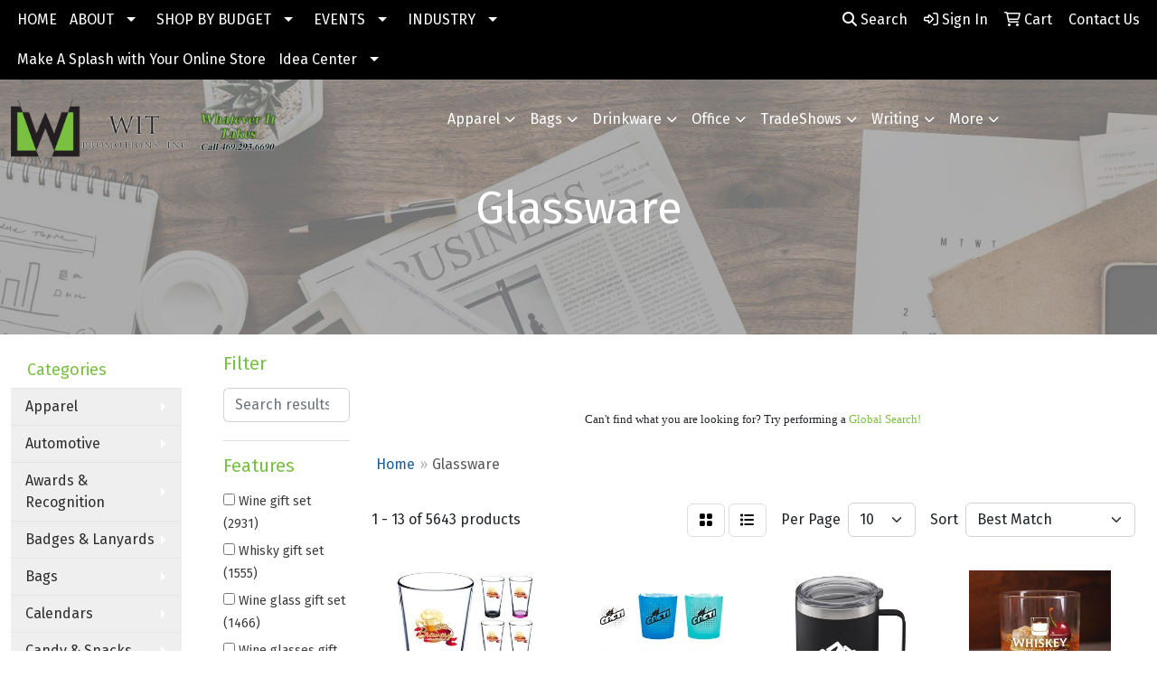

--- FILE ---
content_type: text/html
request_url: https://www.witpromos.com/ws/ws.dll/StartSrch?UID=8245&WENavID=12447042
body_size: 12425
content:
<!DOCTYPE html>
<html lang="en"><head>
<meta charset="utf-8">
<meta http-equiv="X-UA-Compatible" content="IE=edge">
<meta name="viewport" content="width=device-width, initial-scale=1">
<!-- The above 3 meta tags *must* come first in the head; any other head content must come *after* these tags -->


<link href="/distsite/styles/8/css/bootstrap.min.css" rel="stylesheet" />
<link href="https://fonts.googleapis.com/css?family=Open+Sans:400,600|Oswald:400,600" rel="stylesheet">
<link href="/distsite/styles/8/css/owl.carousel.min.css" rel="stylesheet">
<link href="/distsite/styles/8/css/nouislider.css" rel="stylesheet">
<!--<link href="/distsite/styles/8/css/menu.css" rel="stylesheet"/>-->
<link href="/distsite/styles/8/css/flexslider.css" rel="stylesheet">
<link href="/distsite/styles/8/css/all.min.css" rel="stylesheet">
<link href="/distsite/styles/8/css/slick/slick.css" rel="stylesheet"/>
<link href="/distsite/styles/8/css/lightbox/lightbox.css" rel="stylesheet"  />
<link href="/distsite/styles/8/css/yamm.css" rel="stylesheet" />
<!-- Custom styles for this theme -->
<link href="/we/we.dll/StyleSheet?UN=8245&Type=WETheme&TS=C45936.4860648148" rel="stylesheet">
<!-- Custom styles for this theme -->
<link href="/we/we.dll/StyleSheet?UN=8245&Type=WETheme-PS&TS=C45936.4860648148" rel="stylesheet">


<!-- HTML5 shim and Respond.js for IE8 support of HTML5 elements and media queries -->
<!--[if lt IE 9]>
      <script src="https://oss.maxcdn.com/html5shiv/3.7.3/html5shiv.min.js"></script>
      <script src="https://oss.maxcdn.com/respond/1.4.2/respond.min.js"></script>
    <![endif]-->

</head>

<body style="background:#fff;">


  <!-- Slide-Out Menu -->
  <div id="filter-menu" class="filter-menu">
    <button id="close-menu" class="btn-close"></button>
    <div class="menu-content">
      
<aside class="filter-sidebar">



<div class="filter-section first">
	<h2>Filter</h2>
	 <div class="input-group mb-3">
	 <input type="text" style="border-right:0;" placeholder="Search results" class="form-control text-search-within-results" name="SearchWithinResults" value="" maxlength="100" onkeyup="HandleTextFilter(event);">
	  <label class="input-group-text" style="background-color:#fff;"><a  style="display:none;" href="javascript:void(0);" class="remove-filter" data-toggle="tooltip" title="Clear" onclick="ClearTextFilter();"><i class="far fa-times" aria-hidden="true"></i> <span class="fa-sr-only">x</span></a></label>
	</div>
</div>

<a href="javascript:void(0);" class="clear-filters"  style="display:none;" onclick="ClearDrillDown();">Clear all filters</a>

<div class="filter-section"  style="display:none;">
	<h2>Categories</h2>

	<div class="filter-list">

	 

		<!-- wrapper for more filters -->
        <div class="show-filter">

		</div><!-- showfilters -->

	</div>

		<a href="#" class="show-more"  style="display:none;" >Show more</a>
</div>


<div class="filter-section" >
	<h2>Features</h2>

		<div class="filter-list">

	  		<div class="checkbox"><label><input class="filtercheckbox" type="checkbox" name="2|Wine gift set" ><span> Wine gift set (2931)</span></label></div><div class="checkbox"><label><input class="filtercheckbox" type="checkbox" name="2|Whisky gift set" ><span> Whisky gift set (1555)</span></label></div><div class="checkbox"><label><input class="filtercheckbox" type="checkbox" name="2|Wine glass gift set" ><span> Wine glass gift set (1466)</span></label></div><div class="checkbox"><label><input class="filtercheckbox" type="checkbox" name="2|Wine glasses gift set" ><span> Wine glasses gift set (1465)</span></label></div><div class="checkbox"><label><input class="filtercheckbox" type="checkbox" name="2|Drinkware" ><span> Drinkware (1464)</span></label></div><div class="checkbox"><label><input class="filtercheckbox" type="checkbox" name="2|Whiskey glass gift set" ><span> Whiskey glass gift set (1444)</span></label></div><div class="checkbox"><label><input class="filtercheckbox" type="checkbox" name="2|Whiskey gift set" ><span> Whiskey gift set (1222)</span></label></div><div class="checkbox"><label><input class="filtercheckbox" type="checkbox" name="2|Glassware" ><span> Glassware (1164)</span></label></div><div class="checkbox"><label><input class="filtercheckbox" type="checkbox" name="2|Transparent" ><span> Transparent (905)</span></label></div><div class="checkbox"><label><input class="filtercheckbox" type="checkbox" name="2|Carafe set" ><span> Carafe set (870)</span></label></div><div class="show-filter"><div class="checkbox"><label><input class="filtercheckbox" type="checkbox" name="2|Beverage holder" ><span> Beverage holder (654)</span></label></div><div class="checkbox"><label><input class="filtercheckbox" type="checkbox" name="2|Glass" ><span> Glass (653)</span></label></div><div class="checkbox"><label><input class="filtercheckbox" type="checkbox" name="2|Stemless wine gift set" ><span> Stemless wine gift set (637)</span></label></div><div class="checkbox"><label><input class="filtercheckbox" type="checkbox" name="2|Whisky glass gift set" ><span> Whisky glass gift set (637)</span></label></div><div class="checkbox"><label><input class="filtercheckbox" type="checkbox" name="2|Carafes" ><span> Carafes (626)</span></label></div><div class="checkbox"><label><input class="filtercheckbox" type="checkbox" name="2|Barware" ><span> Barware (459)</span></label></div><div class="checkbox"><label><input class="filtercheckbox" type="checkbox" name="2|Snifter" ><span> Snifter (442)</span></label></div><div class="checkbox"><label><input class="filtercheckbox" type="checkbox" name="2|Carafes set" ><span> Carafes set (435)</span></label></div><div class="checkbox"><label><input class="filtercheckbox" type="checkbox" name="2|Wine carafe" ><span> Wine carafe (435)</span></label></div><div class="checkbox"><label><input class="filtercheckbox" type="checkbox" name="2|Lead free crystalline" ><span> Lead free crystalline (423)</span></label></div><div class="checkbox"><label><input class="filtercheckbox" type="checkbox" name="2|Flute" ><span> Flute (409)</span></label></div><div class="checkbox"><label><input class="filtercheckbox" type="checkbox" name="2|Gift" ><span> Gift (395)</span></label></div><div class="checkbox"><label><input class="filtercheckbox" type="checkbox" name="2|Pilsner" ><span> Pilsner (386)</span></label></div><div class="checkbox"><label><input class="filtercheckbox" type="checkbox" name="2|Whiskey" ><span> Whiskey (361)</span></label></div><div class="checkbox"><label><input class="filtercheckbox" type="checkbox" name="2|Decanters" ><span> Decanters (357)</span></label></div><div class="checkbox"><label><input class="filtercheckbox" type="checkbox" name="2|Beer mug" ><span> Beer mug (355)</span></label></div><div class="checkbox"><label><input class="filtercheckbox" type="checkbox" name="2|Stein" ><span> Stein (348)</span></label></div><div class="checkbox"><label><input class="filtercheckbox" type="checkbox" name="2|On the rocks" ><span> On the rocks (342)</span></label></div><div class="checkbox"><label><input class="filtercheckbox" type="checkbox" name="2|Whiskey taster" ><span> Whiskey taster (341)</span></label></div><div class="checkbox"><label><input class="filtercheckbox" type="checkbox" name="2|Wine glasses" ><span> Wine glasses (341)</span></label></div><div class="checkbox"><label><input class="filtercheckbox" type="checkbox" name="2|On-the-rocks" ><span> On-the-rocks (329)</span></label></div><div class="checkbox"><label><input class="filtercheckbox" type="checkbox" name="2|Beer stein" ><span> Beer stein (327)</span></label></div><div class="checkbox"><label><input class="filtercheckbox" type="checkbox" name="2|Wine glass" ><span> Wine glass (317)</span></label></div><div class="checkbox"><label><input class="filtercheckbox" type="checkbox" name="2|Tumbler" ><span> Tumbler (307)</span></label></div><div class="checkbox"><label><input class="filtercheckbox" type="checkbox" name="2|Restaurant" ><span> Restaurant (305)</span></label></div><div class="checkbox"><label><input class="filtercheckbox" type="checkbox" name="2|Wine" ><span> Wine (297)</span></label></div><div class="checkbox"><label><input class="filtercheckbox" type="checkbox" name="2|Hand wash" ><span> Hand wash (295)</span></label></div><div class="checkbox"><label><input class="filtercheckbox" type="checkbox" name="2|Dishwasher safe" ><span> Dishwasher safe (292)</span></label></div><div class="checkbox"><label><input class="filtercheckbox" type="checkbox" name="2|Drink holder" ><span> Drink holder (292)</span></label></div><div class="checkbox"><label><input class="filtercheckbox" type="checkbox" name="2|Drink" ><span> Drink (291)</span></label></div><div class="checkbox"><label><input class="filtercheckbox" type="checkbox" name="2|Champagne" ><span> Champagne (287)</span></label></div><div class="checkbox"><label><input class="filtercheckbox" type="checkbox" name="2|Spirits" ><span> Spirits (284)</span></label></div><div class="checkbox"><label><input class="filtercheckbox" type="checkbox" name="2|Cocktail" ><span> Cocktail (282)</span></label></div><div class="checkbox"><label><input class="filtercheckbox" type="checkbox" name="2|Champagne flute" ><span> Champagne flute (280)</span></label></div><div class="checkbox"><label><input class="filtercheckbox" type="checkbox" name="2|Beer glass" ><span> Beer glass (278)</span></label></div><div class="checkbox"><label><input class="filtercheckbox" type="checkbox" name="2|Beverage container" ><span> Beverage container (275)</span></label></div><div class="checkbox"><label><input class="filtercheckbox" type="checkbox" name="2|Whiskey glass" ><span> Whiskey glass (272)</span></label></div><div class="checkbox"><label><input class="filtercheckbox" type="checkbox" name="2|Round" ><span> Round (267)</span></label></div><div class="checkbox"><label><input class="filtercheckbox" type="checkbox" name="2|Whisky taster" ><span> Whisky taster (267)</span></label></div><div class="checkbox"><label><input class="filtercheckbox" type="checkbox" name="2|Martini" ><span> Martini (263)</span></label></div></div>

			<!-- wrapper for more filters -->
			<div class="show-filter">

			</div><!-- showfilters -->
 		</div>
		<a href="#" class="show-more"  >Show more</a>


</div>


<div class="filter-section" >
	<h2>Colors</h2>

		<div class="filter-list">

		  	<div class="checkbox"><label><input class="filtercheckbox" type="checkbox" name="1|Clear" ><span> Clear (4180)</span></label></div><div class="checkbox"><label><input class="filtercheckbox" type="checkbox" name="1|Silver" ><span> Silver (620)</span></label></div><div class="checkbox"><label><input class="filtercheckbox" type="checkbox" name="1|Black" ><span> Black (519)</span></label></div><div class="checkbox"><label><input class="filtercheckbox" type="checkbox" name="1|Blue" ><span> Blue (458)</span></label></div><div class="checkbox"><label><input class="filtercheckbox" type="checkbox" name="1|Red" ><span> Red (433)</span></label></div><div class="checkbox"><label><input class="filtercheckbox" type="checkbox" name="1|Green" ><span> Green (311)</span></label></div><div class="checkbox"><label><input class="filtercheckbox" type="checkbox" name="1|Purple" ><span> Purple (285)</span></label></div><div class="checkbox"><label><input class="filtercheckbox" type="checkbox" name="1|Pink" ><span> Pink (271)</span></label></div><div class="checkbox"><label><input class="filtercheckbox" type="checkbox" name="1|White" ><span> White (241)</span></label></div><div class="checkbox"><label><input class="filtercheckbox" type="checkbox" name="1|Orange" ><span> Orange (86)</span></label></div><div class="show-filter"><div class="checkbox"><label><input class="filtercheckbox" type="checkbox" name="1|Yellow" ><span> Yellow (62)</span></label></div><div class="checkbox"><label><input class="filtercheckbox" type="checkbox" name="1|Navy blue" ><span> Navy blue (55)</span></label></div><div class="checkbox"><label><input class="filtercheckbox" type="checkbox" name="1|Various" ><span> Various (55)</span></label></div><div class="checkbox"><label><input class="filtercheckbox" type="checkbox" name="1|Clear glass" ><span> Clear glass (42)</span></label></div><div class="checkbox"><label><input class="filtercheckbox" type="checkbox" name="1|Clear/red" ><span> Clear/red (41)</span></label></div><div class="checkbox"><label><input class="filtercheckbox" type="checkbox" name="1|Clear/blue" ><span> Clear/blue (40)</span></label></div><div class="checkbox"><label><input class="filtercheckbox" type="checkbox" name="1|Frosted clear" ><span> Frosted clear (36)</span></label></div><div class="checkbox"><label><input class="filtercheckbox" type="checkbox" name="1|Gray" ><span> Gray (36)</span></label></div><div class="checkbox"><label><input class="filtercheckbox" type="checkbox" name="1|Gold" ><span> Gold (35)</span></label></div><div class="checkbox"><label><input class="filtercheckbox" type="checkbox" name="1|Bamboo" ><span> Bamboo (34)</span></label></div><div class="checkbox"><label><input class="filtercheckbox" type="checkbox" name="1|Clear/green" ><span> Clear/green (33)</span></label></div><div class="checkbox"><label><input class="filtercheckbox" type="checkbox" name="1|Clear/pink" ><span> Clear/pink (33)</span></label></div><div class="checkbox"><label><input class="filtercheckbox" type="checkbox" name="1|Royal blue" ><span> Royal blue (33)</span></label></div><div class="checkbox"><label><input class="filtercheckbox" type="checkbox" name="1|Clear/purple" ><span> Clear/purple (32)</span></label></div><div class="checkbox"><label><input class="filtercheckbox" type="checkbox" name="1|Maroon" ><span> Maroon (32)</span></label></div><div class="checkbox"><label><input class="filtercheckbox" type="checkbox" name="1|Neon pink" ><span> Neon pink (30)</span></label></div><div class="checkbox"><label><input class="filtercheckbox" type="checkbox" name="1|Kelly green" ><span> Kelly green (28)</span></label></div><div class="checkbox"><label><input class="filtercheckbox" type="checkbox" name="1|Titanium silver" ><span> Titanium silver (28)</span></label></div><div class="checkbox"><label><input class="filtercheckbox" type="checkbox" name="1|Clear/black" ><span> Clear/black (25)</span></label></div><div class="checkbox"><label><input class="filtercheckbox" type="checkbox" name="1|Clear/white" ><span> Clear/white (22)</span></label></div><div class="checkbox"><label><input class="filtercheckbox" type="checkbox" name="1|Clear/green stem" ><span> Clear/green stem (21)</span></label></div><div class="checkbox"><label><input class="filtercheckbox" type="checkbox" name="1|Clear/yellow stem" ><span> Clear/yellow stem (20)</span></label></div><div class="checkbox"><label><input class="filtercheckbox" type="checkbox" name="1|Clear/orange" ><span> Clear/orange (19)</span></label></div><div class="checkbox"><label><input class="filtercheckbox" type="checkbox" name="1|Clear/silver" ><span> Clear/silver (19)</span></label></div><div class="checkbox"><label><input class="filtercheckbox" type="checkbox" name="1|Clear/yellow" ><span> Clear/yellow (19)</span></label></div><div class="checkbox"><label><input class="filtercheckbox" type="checkbox" name="1|Light blue" ><span> Light blue (19)</span></label></div><div class="checkbox"><label><input class="filtercheckbox" type="checkbox" name="1|Crystalline" ><span> Crystalline (18)</span></label></div><div class="checkbox"><label><input class="filtercheckbox" type="checkbox" name="1|Matte black" ><span> Matte black (18)</span></label></div><div class="checkbox"><label><input class="filtercheckbox" type="checkbox" name="1|Brown" ><span> Brown (16)</span></label></div><div class="checkbox"><label><input class="filtercheckbox" type="checkbox" name="1|Navy blue blue" ><span> Navy blue blue (15)</span></label></div><div class="checkbox"><label><input class="filtercheckbox" type="checkbox" name="1|Clear/blue stem" ><span> Clear/blue stem (14)</span></label></div><div class="checkbox"><label><input class="filtercheckbox" type="checkbox" name="1|Clear/orange stem" ><span> Clear/orange stem (14)</span></label></div><div class="checkbox"><label><input class="filtercheckbox" type="checkbox" name="1|Clear/red stem" ><span> Clear/red stem (14)</span></label></div><div class="checkbox"><label><input class="filtercheckbox" type="checkbox" name="1|Glass" ><span> Glass (14)</span></label></div><div class="checkbox"><label><input class="filtercheckbox" type="checkbox" name="1|Lime green" ><span> Lime green (14)</span></label></div><div class="checkbox"><label><input class="filtercheckbox" type="checkbox" name="1|Copper" ><span> Copper (13)</span></label></div><div class="checkbox"><label><input class="filtercheckbox" type="checkbox" name="1|Smoke" ><span> Smoke (13)</span></label></div><div class="checkbox"><label><input class="filtercheckbox" type="checkbox" name="1|Clear/black stem" ><span> Clear/black stem (12)</span></label></div><div class="checkbox"><label><input class="filtercheckbox" type="checkbox" name="1|Teal" ><span> Teal (12)</span></label></div><div class="checkbox"><label><input class="filtercheckbox" type="checkbox" name="1|Black/silver" ><span> Black/silver (11)</span></label></div></div>


			<!-- wrapper for more filters -->
			<div class="show-filter">

			</div><!-- showfilters -->

		  </div>

		<a href="#" class="show-more"  >Show more</a>
</div>


<div class="filter-section"  >
	<h2>Price Range</h2>
	<div class="filter-price-wrap">
		<div class="filter-price-inner">
			<div class="input-group">
				<span class="input-group-text input-group-text-white">$</span>
				<input type="text" class="form-control form-control-sm filter-min-prices" name="min-prices" value="" placeholder="Min" onkeyup="HandlePriceFilter(event);">
			</div>
			<div class="input-group">
				<span class="input-group-text input-group-text-white">$</span>
				<input type="text" class="form-control form-control-sm filter-max-prices" name="max-prices" value="" placeholder="Max" onkeyup="HandlePriceFilter(event);">
			</div>
		</div>
		<a href="javascript:void(0)" onclick="SetPriceFilter();" ><i class="fa-solid fa-chevron-right"></i></a>
	</div>
</div>

<div class="filter-section"   >
	<h2>Quantity</h2>
	<div class="filter-price-wrap mb-2">
		<input type="text" class="form-control form-control-sm filter-quantity" value="" placeholder="Qty" onkeyup="HandleQuantityFilter(event);">
		<a href="javascript:void(0)" onclick="SetQuantityFilter();"><i class="fa-solid fa-chevron-right"></i></a>
	</div>
</div>




	</aside>

    </div>
</div>




	<div class="container-fluid">
		<div class="row">

			<div class="col-md-3 col-lg-2">
        <div class="d-none d-md-block">
          <div id="desktop-filter">
            
<aside class="filter-sidebar">



<div class="filter-section first">
	<h2>Filter</h2>
	 <div class="input-group mb-3">
	 <input type="text" style="border-right:0;" placeholder="Search results" class="form-control text-search-within-results" name="SearchWithinResults" value="" maxlength="100" onkeyup="HandleTextFilter(event);">
	  <label class="input-group-text" style="background-color:#fff;"><a  style="display:none;" href="javascript:void(0);" class="remove-filter" data-toggle="tooltip" title="Clear" onclick="ClearTextFilter();"><i class="far fa-times" aria-hidden="true"></i> <span class="fa-sr-only">x</span></a></label>
	</div>
</div>

<a href="javascript:void(0);" class="clear-filters"  style="display:none;" onclick="ClearDrillDown();">Clear all filters</a>

<div class="filter-section"  style="display:none;">
	<h2>Categories</h2>

	<div class="filter-list">

	 

		<!-- wrapper for more filters -->
        <div class="show-filter">

		</div><!-- showfilters -->

	</div>

		<a href="#" class="show-more"  style="display:none;" >Show more</a>
</div>


<div class="filter-section" >
	<h2>Features</h2>

		<div class="filter-list">

	  		<div class="checkbox"><label><input class="filtercheckbox" type="checkbox" name="2|Wine gift set" ><span> Wine gift set (2931)</span></label></div><div class="checkbox"><label><input class="filtercheckbox" type="checkbox" name="2|Whisky gift set" ><span> Whisky gift set (1555)</span></label></div><div class="checkbox"><label><input class="filtercheckbox" type="checkbox" name="2|Wine glass gift set" ><span> Wine glass gift set (1466)</span></label></div><div class="checkbox"><label><input class="filtercheckbox" type="checkbox" name="2|Wine glasses gift set" ><span> Wine glasses gift set (1465)</span></label></div><div class="checkbox"><label><input class="filtercheckbox" type="checkbox" name="2|Drinkware" ><span> Drinkware (1464)</span></label></div><div class="checkbox"><label><input class="filtercheckbox" type="checkbox" name="2|Whiskey glass gift set" ><span> Whiskey glass gift set (1444)</span></label></div><div class="checkbox"><label><input class="filtercheckbox" type="checkbox" name="2|Whiskey gift set" ><span> Whiskey gift set (1222)</span></label></div><div class="checkbox"><label><input class="filtercheckbox" type="checkbox" name="2|Glassware" ><span> Glassware (1164)</span></label></div><div class="checkbox"><label><input class="filtercheckbox" type="checkbox" name="2|Transparent" ><span> Transparent (905)</span></label></div><div class="checkbox"><label><input class="filtercheckbox" type="checkbox" name="2|Carafe set" ><span> Carafe set (870)</span></label></div><div class="show-filter"><div class="checkbox"><label><input class="filtercheckbox" type="checkbox" name="2|Beverage holder" ><span> Beverage holder (654)</span></label></div><div class="checkbox"><label><input class="filtercheckbox" type="checkbox" name="2|Glass" ><span> Glass (653)</span></label></div><div class="checkbox"><label><input class="filtercheckbox" type="checkbox" name="2|Stemless wine gift set" ><span> Stemless wine gift set (637)</span></label></div><div class="checkbox"><label><input class="filtercheckbox" type="checkbox" name="2|Whisky glass gift set" ><span> Whisky glass gift set (637)</span></label></div><div class="checkbox"><label><input class="filtercheckbox" type="checkbox" name="2|Carafes" ><span> Carafes (626)</span></label></div><div class="checkbox"><label><input class="filtercheckbox" type="checkbox" name="2|Barware" ><span> Barware (459)</span></label></div><div class="checkbox"><label><input class="filtercheckbox" type="checkbox" name="2|Snifter" ><span> Snifter (442)</span></label></div><div class="checkbox"><label><input class="filtercheckbox" type="checkbox" name="2|Carafes set" ><span> Carafes set (435)</span></label></div><div class="checkbox"><label><input class="filtercheckbox" type="checkbox" name="2|Wine carafe" ><span> Wine carafe (435)</span></label></div><div class="checkbox"><label><input class="filtercheckbox" type="checkbox" name="2|Lead free crystalline" ><span> Lead free crystalline (423)</span></label></div><div class="checkbox"><label><input class="filtercheckbox" type="checkbox" name="2|Flute" ><span> Flute (409)</span></label></div><div class="checkbox"><label><input class="filtercheckbox" type="checkbox" name="2|Gift" ><span> Gift (395)</span></label></div><div class="checkbox"><label><input class="filtercheckbox" type="checkbox" name="2|Pilsner" ><span> Pilsner (386)</span></label></div><div class="checkbox"><label><input class="filtercheckbox" type="checkbox" name="2|Whiskey" ><span> Whiskey (361)</span></label></div><div class="checkbox"><label><input class="filtercheckbox" type="checkbox" name="2|Decanters" ><span> Decanters (357)</span></label></div><div class="checkbox"><label><input class="filtercheckbox" type="checkbox" name="2|Beer mug" ><span> Beer mug (355)</span></label></div><div class="checkbox"><label><input class="filtercheckbox" type="checkbox" name="2|Stein" ><span> Stein (348)</span></label></div><div class="checkbox"><label><input class="filtercheckbox" type="checkbox" name="2|On the rocks" ><span> On the rocks (342)</span></label></div><div class="checkbox"><label><input class="filtercheckbox" type="checkbox" name="2|Whiskey taster" ><span> Whiskey taster (341)</span></label></div><div class="checkbox"><label><input class="filtercheckbox" type="checkbox" name="2|Wine glasses" ><span> Wine glasses (341)</span></label></div><div class="checkbox"><label><input class="filtercheckbox" type="checkbox" name="2|On-the-rocks" ><span> On-the-rocks (329)</span></label></div><div class="checkbox"><label><input class="filtercheckbox" type="checkbox" name="2|Beer stein" ><span> Beer stein (327)</span></label></div><div class="checkbox"><label><input class="filtercheckbox" type="checkbox" name="2|Wine glass" ><span> Wine glass (317)</span></label></div><div class="checkbox"><label><input class="filtercheckbox" type="checkbox" name="2|Tumbler" ><span> Tumbler (307)</span></label></div><div class="checkbox"><label><input class="filtercheckbox" type="checkbox" name="2|Restaurant" ><span> Restaurant (305)</span></label></div><div class="checkbox"><label><input class="filtercheckbox" type="checkbox" name="2|Wine" ><span> Wine (297)</span></label></div><div class="checkbox"><label><input class="filtercheckbox" type="checkbox" name="2|Hand wash" ><span> Hand wash (295)</span></label></div><div class="checkbox"><label><input class="filtercheckbox" type="checkbox" name="2|Dishwasher safe" ><span> Dishwasher safe (292)</span></label></div><div class="checkbox"><label><input class="filtercheckbox" type="checkbox" name="2|Drink holder" ><span> Drink holder (292)</span></label></div><div class="checkbox"><label><input class="filtercheckbox" type="checkbox" name="2|Drink" ><span> Drink (291)</span></label></div><div class="checkbox"><label><input class="filtercheckbox" type="checkbox" name="2|Champagne" ><span> Champagne (287)</span></label></div><div class="checkbox"><label><input class="filtercheckbox" type="checkbox" name="2|Spirits" ><span> Spirits (284)</span></label></div><div class="checkbox"><label><input class="filtercheckbox" type="checkbox" name="2|Cocktail" ><span> Cocktail (282)</span></label></div><div class="checkbox"><label><input class="filtercheckbox" type="checkbox" name="2|Champagne flute" ><span> Champagne flute (280)</span></label></div><div class="checkbox"><label><input class="filtercheckbox" type="checkbox" name="2|Beer glass" ><span> Beer glass (278)</span></label></div><div class="checkbox"><label><input class="filtercheckbox" type="checkbox" name="2|Beverage container" ><span> Beverage container (275)</span></label></div><div class="checkbox"><label><input class="filtercheckbox" type="checkbox" name="2|Whiskey glass" ><span> Whiskey glass (272)</span></label></div><div class="checkbox"><label><input class="filtercheckbox" type="checkbox" name="2|Round" ><span> Round (267)</span></label></div><div class="checkbox"><label><input class="filtercheckbox" type="checkbox" name="2|Whisky taster" ><span> Whisky taster (267)</span></label></div><div class="checkbox"><label><input class="filtercheckbox" type="checkbox" name="2|Martini" ><span> Martini (263)</span></label></div></div>

			<!-- wrapper for more filters -->
			<div class="show-filter">

			</div><!-- showfilters -->
 		</div>
		<a href="#" class="show-more"  >Show more</a>


</div>


<div class="filter-section" >
	<h2>Colors</h2>

		<div class="filter-list">

		  	<div class="checkbox"><label><input class="filtercheckbox" type="checkbox" name="1|Clear" ><span> Clear (4180)</span></label></div><div class="checkbox"><label><input class="filtercheckbox" type="checkbox" name="1|Silver" ><span> Silver (620)</span></label></div><div class="checkbox"><label><input class="filtercheckbox" type="checkbox" name="1|Black" ><span> Black (519)</span></label></div><div class="checkbox"><label><input class="filtercheckbox" type="checkbox" name="1|Blue" ><span> Blue (458)</span></label></div><div class="checkbox"><label><input class="filtercheckbox" type="checkbox" name="1|Red" ><span> Red (433)</span></label></div><div class="checkbox"><label><input class="filtercheckbox" type="checkbox" name="1|Green" ><span> Green (311)</span></label></div><div class="checkbox"><label><input class="filtercheckbox" type="checkbox" name="1|Purple" ><span> Purple (285)</span></label></div><div class="checkbox"><label><input class="filtercheckbox" type="checkbox" name="1|Pink" ><span> Pink (271)</span></label></div><div class="checkbox"><label><input class="filtercheckbox" type="checkbox" name="1|White" ><span> White (241)</span></label></div><div class="checkbox"><label><input class="filtercheckbox" type="checkbox" name="1|Orange" ><span> Orange (86)</span></label></div><div class="show-filter"><div class="checkbox"><label><input class="filtercheckbox" type="checkbox" name="1|Yellow" ><span> Yellow (62)</span></label></div><div class="checkbox"><label><input class="filtercheckbox" type="checkbox" name="1|Navy blue" ><span> Navy blue (55)</span></label></div><div class="checkbox"><label><input class="filtercheckbox" type="checkbox" name="1|Various" ><span> Various (55)</span></label></div><div class="checkbox"><label><input class="filtercheckbox" type="checkbox" name="1|Clear glass" ><span> Clear glass (42)</span></label></div><div class="checkbox"><label><input class="filtercheckbox" type="checkbox" name="1|Clear/red" ><span> Clear/red (41)</span></label></div><div class="checkbox"><label><input class="filtercheckbox" type="checkbox" name="1|Clear/blue" ><span> Clear/blue (40)</span></label></div><div class="checkbox"><label><input class="filtercheckbox" type="checkbox" name="1|Frosted clear" ><span> Frosted clear (36)</span></label></div><div class="checkbox"><label><input class="filtercheckbox" type="checkbox" name="1|Gray" ><span> Gray (36)</span></label></div><div class="checkbox"><label><input class="filtercheckbox" type="checkbox" name="1|Gold" ><span> Gold (35)</span></label></div><div class="checkbox"><label><input class="filtercheckbox" type="checkbox" name="1|Bamboo" ><span> Bamboo (34)</span></label></div><div class="checkbox"><label><input class="filtercheckbox" type="checkbox" name="1|Clear/green" ><span> Clear/green (33)</span></label></div><div class="checkbox"><label><input class="filtercheckbox" type="checkbox" name="1|Clear/pink" ><span> Clear/pink (33)</span></label></div><div class="checkbox"><label><input class="filtercheckbox" type="checkbox" name="1|Royal blue" ><span> Royal blue (33)</span></label></div><div class="checkbox"><label><input class="filtercheckbox" type="checkbox" name="1|Clear/purple" ><span> Clear/purple (32)</span></label></div><div class="checkbox"><label><input class="filtercheckbox" type="checkbox" name="1|Maroon" ><span> Maroon (32)</span></label></div><div class="checkbox"><label><input class="filtercheckbox" type="checkbox" name="1|Neon pink" ><span> Neon pink (30)</span></label></div><div class="checkbox"><label><input class="filtercheckbox" type="checkbox" name="1|Kelly green" ><span> Kelly green (28)</span></label></div><div class="checkbox"><label><input class="filtercheckbox" type="checkbox" name="1|Titanium silver" ><span> Titanium silver (28)</span></label></div><div class="checkbox"><label><input class="filtercheckbox" type="checkbox" name="1|Clear/black" ><span> Clear/black (25)</span></label></div><div class="checkbox"><label><input class="filtercheckbox" type="checkbox" name="1|Clear/white" ><span> Clear/white (22)</span></label></div><div class="checkbox"><label><input class="filtercheckbox" type="checkbox" name="1|Clear/green stem" ><span> Clear/green stem (21)</span></label></div><div class="checkbox"><label><input class="filtercheckbox" type="checkbox" name="1|Clear/yellow stem" ><span> Clear/yellow stem (20)</span></label></div><div class="checkbox"><label><input class="filtercheckbox" type="checkbox" name="1|Clear/orange" ><span> Clear/orange (19)</span></label></div><div class="checkbox"><label><input class="filtercheckbox" type="checkbox" name="1|Clear/silver" ><span> Clear/silver (19)</span></label></div><div class="checkbox"><label><input class="filtercheckbox" type="checkbox" name="1|Clear/yellow" ><span> Clear/yellow (19)</span></label></div><div class="checkbox"><label><input class="filtercheckbox" type="checkbox" name="1|Light blue" ><span> Light blue (19)</span></label></div><div class="checkbox"><label><input class="filtercheckbox" type="checkbox" name="1|Crystalline" ><span> Crystalline (18)</span></label></div><div class="checkbox"><label><input class="filtercheckbox" type="checkbox" name="1|Matte black" ><span> Matte black (18)</span></label></div><div class="checkbox"><label><input class="filtercheckbox" type="checkbox" name="1|Brown" ><span> Brown (16)</span></label></div><div class="checkbox"><label><input class="filtercheckbox" type="checkbox" name="1|Navy blue blue" ><span> Navy blue blue (15)</span></label></div><div class="checkbox"><label><input class="filtercheckbox" type="checkbox" name="1|Clear/blue stem" ><span> Clear/blue stem (14)</span></label></div><div class="checkbox"><label><input class="filtercheckbox" type="checkbox" name="1|Clear/orange stem" ><span> Clear/orange stem (14)</span></label></div><div class="checkbox"><label><input class="filtercheckbox" type="checkbox" name="1|Clear/red stem" ><span> Clear/red stem (14)</span></label></div><div class="checkbox"><label><input class="filtercheckbox" type="checkbox" name="1|Glass" ><span> Glass (14)</span></label></div><div class="checkbox"><label><input class="filtercheckbox" type="checkbox" name="1|Lime green" ><span> Lime green (14)</span></label></div><div class="checkbox"><label><input class="filtercheckbox" type="checkbox" name="1|Copper" ><span> Copper (13)</span></label></div><div class="checkbox"><label><input class="filtercheckbox" type="checkbox" name="1|Smoke" ><span> Smoke (13)</span></label></div><div class="checkbox"><label><input class="filtercheckbox" type="checkbox" name="1|Clear/black stem" ><span> Clear/black stem (12)</span></label></div><div class="checkbox"><label><input class="filtercheckbox" type="checkbox" name="1|Teal" ><span> Teal (12)</span></label></div><div class="checkbox"><label><input class="filtercheckbox" type="checkbox" name="1|Black/silver" ><span> Black/silver (11)</span></label></div></div>


			<!-- wrapper for more filters -->
			<div class="show-filter">

			</div><!-- showfilters -->

		  </div>

		<a href="#" class="show-more"  >Show more</a>
</div>


<div class="filter-section"  >
	<h2>Price Range</h2>
	<div class="filter-price-wrap">
		<div class="filter-price-inner">
			<div class="input-group">
				<span class="input-group-text input-group-text-white">$</span>
				<input type="text" class="form-control form-control-sm filter-min-prices" name="min-prices" value="" placeholder="Min" onkeyup="HandlePriceFilter(event);">
			</div>
			<div class="input-group">
				<span class="input-group-text input-group-text-white">$</span>
				<input type="text" class="form-control form-control-sm filter-max-prices" name="max-prices" value="" placeholder="Max" onkeyup="HandlePriceFilter(event);">
			</div>
		</div>
		<a href="javascript:void(0)" onclick="SetPriceFilter();" ><i class="fa-solid fa-chevron-right"></i></a>
	</div>
</div>

<div class="filter-section"   >
	<h2>Quantity</h2>
	<div class="filter-price-wrap mb-2">
		<input type="text" class="form-control form-control-sm filter-quantity" value="" placeholder="Qty" onkeyup="HandleQuantityFilter(event);">
		<a href="javascript:void(0)" onclick="SetQuantityFilter();"><i class="fa-solid fa-chevron-right"></i></a>
	</div>
</div>




	</aside>

          </div>
        </div>
			</div>

			<div class="col-md-9 col-lg-10">
				<p><font face="Verdana" size="2"><p><br /><br /></p>
<center><span>Can't find what you are looking for? Try performing a <a href="https://www.witpromos.com/advanced-search.htm">Global Search!</a></span></center></font></p>

				<ol class="breadcrumb"  >
              		<li><a href="https://www.witpromos.com" target="_top">Home</a></li>
             	 	<li class="active">Glassware</li>
            	</ol>




				<div id="product-list-controls">

				
						<div class="d-flex align-items-center justify-content-between">
							<div class="d-none d-md-block me-3">
								1 - 13 of  5643 <span class="d-none d-lg-inline">products</span>
							</div>
					  
						  <!-- Right Aligned Controls -->
						  <div class="product-controls-right d-flex align-items-center">
       
              <button id="show-filter-button" class="btn btn-control d-block d-md-none"><i class="fa-solid fa-filter" aria-hidden="true"></i></button>

							
							<span class="me-3">
								<a href="/ws/ws.dll/StartSrch?UID=8245&WENavID=12447042&View=T&ST=26012817582896019096496477" class="btn btn-control grid" title="Change to Grid View"><i class="fa-solid fa-grid-2" aria-hidden="true"></i>  <span class="fa-sr-only">Grid</span></a>
								<a href="/ws/ws.dll/StartSrch?UID=8245&WENavID=12447042&View=L&ST=26012817582896019096496477" class="btn btn-control" title="Change to List View"><i class="fa-solid fa-list"></i> <span class="fa-sr-only">List</span></a>
							</span>
							
					  
							<!-- Number of Items Per Page -->
							<div class="me-2 d-none d-lg-block">
								<label>Per Page</label>
							</div>
							<div class="me-3 d-none d-md-block">
								<select class="form-select notranslate" onchange="GoToNewURL(this);" aria-label="Items per page">
									<option value="/ws/ws.dll/StartSrch?UID=8245&WENavID=12447042&ST=26012817582896019096496477&PPP=10" selected>10</option><option value="/ws/ws.dll/StartSrch?UID=8245&WENavID=12447042&ST=26012817582896019096496477&PPP=25" >25</option><option value="/ws/ws.dll/StartSrch?UID=8245&WENavID=12447042&ST=26012817582896019096496477&PPP=50" >50</option><option value="/ws/ws.dll/StartSrch?UID=8245&WENavID=12447042&ST=26012817582896019096496477&PPP=100" >100</option><option value="/ws/ws.dll/StartSrch?UID=8245&WENavID=12447042&ST=26012817582896019096496477&PPP=250" >250</option>
								
								</select>
							</div>
					  
							<!-- Sort By -->
							<div class="d-none d-lg-block me-2">
								<label>Sort</label>
							</div>
							<div>
								<select class="form-select" onchange="GoToNewURL(this);">
									<option value="/ws/ws.dll/StartSrch?UID=8245&WENavID=12447042&Sort=0">Best Match</option><option value="/ws/ws.dll/StartSrch?UID=8245&WENavID=12447042&Sort=3">Most Popular</option><option value="/ws/ws.dll/StartSrch?UID=8245&WENavID=12447042&Sort=1">Price (Low to High)</option><option value="/ws/ws.dll/StartSrch?UID=8245&WENavID=12447042&Sort=2">Price (High to Low)</option>
								 </select>
							</div>
						  </div>
						</div>

			  </div>

				<!-- Product Results List -->
				<ul class="thumbnail-list"><li>
 <a href="https://www.witpromos.com/p/NDHMH-GVWIE/16-oz.-imported-pint-glasses" target="_parent" alt="16 oz. Imported Pint Glasses" data-adid="67337|3126036" onclick="PostAdStatToService(943126036,1);">
 <div class="pr-list-grid">
		<img class="img-responsive" src="/ws/ws.dll/QPic?SN=67337&P=943126036&I=0&PX=300" alt="16 oz. Imported Pint Glasses">
		<p class="pr-list-sponsored">Sponsored <span data-bs-toggle="tooltip" data-container="body" data-bs-placement="top" title="You're seeing this ad based on the product's relevance to your search query."><i class="fa fa-info-circle" aria-hidden="true"></i></span></p>
		<p class="pr-name">16 oz. Imported Pint Glasses</p>
		<div class="pr-meta-row">
			<div class="product-reviews"  style="display:none;">
				<div class="rating-stars">
				<i class="fa-solid fa-star-sharp active" aria-hidden="true"></i><i class="fa-solid fa-star-sharp active" aria-hidden="true"></i><i class="fa-solid fa-star-sharp" aria-hidden="true"></i><i class="fa-solid fa-star-sharp" aria-hidden="true"></i><i class="fa-solid fa-star-sharp" aria-hidden="true"></i>
				</div>
				<span class="rating-count">(2)</span>
			</div>
			
		</div>
		<p class="pr-number"  ><span class="notranslate">Item #NDHMH-GVWIE</span></p>
		<p class="pr-price"  ><span class="notranslate">$2.39</span> - <span class="notranslate">$8.11</span></p>
 </div>
 </a>
</li>
<li>
 <a href="https://www.witpromos.com/p/KBOLF-SYCAA/16-oz-color-changing-stadium-cup" target="_parent" alt="16 oz Color Changing Stadium Cup" data-adid="53744|8648744" onclick="PostAdStatToService(788648744,1);">
 <div class="pr-list-grid">
		<img class="img-responsive" src="/ws/ws.dll/QPic?SN=53744&P=788648744&I=0&PX=300" alt="16 oz Color Changing Stadium Cup">
		<p class="pr-list-sponsored">Sponsored <span data-bs-toggle="tooltip" data-container="body" data-bs-placement="top" title="You're seeing this ad based on the product's relevance to your search query."><i class="fa fa-info-circle" aria-hidden="true"></i></span></p>
		<p class="pr-name">16 oz Color Changing Stadium Cup</p>
		<div class="pr-meta-row">
			<div class="product-reviews"  style="display:none;">
				<div class="rating-stars">
				<i class="fa-solid fa-star-sharp" aria-hidden="true"></i><i class="fa-solid fa-star-sharp" aria-hidden="true"></i><i class="fa-solid fa-star-sharp" aria-hidden="true"></i><i class="fa-solid fa-star-sharp" aria-hidden="true"></i><i class="fa-solid fa-star-sharp" aria-hidden="true"></i>
				</div>
				<span class="rating-count">(0)</span>
			</div>
			
		</div>
		<p class="pr-number"  ><span class="notranslate">Item #KBOLF-SYCAA</span></p>
		<p class="pr-price"  ><span class="notranslate">$1.08</span> - <span class="notranslate">$1.31</span></p>
 </div>
 </a>
</li>
<a name="2" href="#" alt="Item 2"></a>
<li>
 <a href="https://www.witpromos.com/p/CENJE-OSCKT/14-oz.-powder-coated-stainless-steel-camping-mug" target="_parent" alt="14 Oz. Powder Coated Stainless Steel Camping Mug">
 <div class="pr-list-grid">
		<img class="img-responsive" src="/ws/ws.dll/QPic?SN=50018&P=986715663&I=0&PX=300" alt="14 Oz. Powder Coated Stainless Steel Camping Mug">
		<p class="pr-name">14 Oz. Powder Coated Stainless Steel Camping Mug</p>
		<div class="pr-meta-row">
			<div class="product-reviews"  style="display:none;">
				<div class="rating-stars">
				<i class="fa-solid fa-star-sharp active" aria-hidden="true"></i><i class="fa-solid fa-star-sharp active" aria-hidden="true"></i><i class="fa-solid fa-star-sharp active" aria-hidden="true"></i><i class="fa-solid fa-star-sharp active" aria-hidden="true"></i><i class="fa-solid fa-star-sharp active" aria-hidden="true"></i>
				</div>
				<span class="rating-count">(1)</span>
			</div>
			
		</div>
		<p class="pr-number"  ><span class="notranslate">Item #CENJE-OSCKT</span></p>
		<p class="pr-price"  ><span class="notranslate">$14.65</span> - <span class="notranslate">$15.95</span></p>
 </div>
 </a>
</li>
<a name="3" href="#" alt="Item 3"></a>
<li>
 <a href="https://www.witpromos.com/p/CCPGE-RKUAV/11-oz.-alexandria-arc-rocks-whiskey-glass" target="_parent" alt="11 Oz. Alexandria Arc Rocks Whiskey Glass">
 <div class="pr-list-grid">
		<img class="img-responsive" src="/ws/ws.dll/QPic?SN=50018&P=797957893&I=0&PX=300" alt="11 Oz. Alexandria Arc Rocks Whiskey Glass">
		<p class="pr-name">11 Oz. Alexandria Arc Rocks Whiskey Glass</p>
		<div class="pr-meta-row">
			<div class="product-reviews"  style="display:none;">
				<div class="rating-stars">
				<i class="fa-solid fa-star-sharp" aria-hidden="true"></i><i class="fa-solid fa-star-sharp" aria-hidden="true"></i><i class="fa-solid fa-star-sharp" aria-hidden="true"></i><i class="fa-solid fa-star-sharp" aria-hidden="true"></i><i class="fa-solid fa-star-sharp" aria-hidden="true"></i>
				</div>
				<span class="rating-count">(0)</span>
			</div>
			
		</div>
		<p class="pr-number"  ><span class="notranslate">Item #CCPGE-RKUAV</span></p>
		<p class="pr-price"  ><span class="notranslate">$2.79</span> - <span class="notranslate">$3.79</span></p>
 </div>
 </a>
</li>
<a name="4" href="#" alt="Item 4"></a>
<li>
 <a href="https://www.witpromos.com/p/IDKMJ-RKRTA/16-oz.-plymouth-pint-glass" target="_parent" alt="16 Oz. Plymouth Pint Glass">
 <div class="pr-list-grid">
		<img class="img-responsive" src="/ws/ws.dll/QPic?SN=50018&P=787956338&I=0&PX=300" alt="16 Oz. Plymouth Pint Glass">
		<p class="pr-name">16 Oz. Plymouth Pint Glass</p>
		<div class="pr-meta-row">
			<div class="product-reviews"  style="display:none;">
				<div class="rating-stars">
				<i class="fa-solid fa-star-sharp" aria-hidden="true"></i><i class="fa-solid fa-star-sharp" aria-hidden="true"></i><i class="fa-solid fa-star-sharp" aria-hidden="true"></i><i class="fa-solid fa-star-sharp" aria-hidden="true"></i><i class="fa-solid fa-star-sharp" aria-hidden="true"></i>
				</div>
				<span class="rating-count">(0)</span>
			</div>
			
		</div>
		<p class="pr-number"  ><span class="notranslate">Item #IDKMJ-RKRTA</span></p>
		<p class="pr-price"  ><span class="notranslate">$2.15</span> - <span class="notranslate">$3.15</span></p>
 </div>
 </a>
</li>
<a name="5" href="#" alt="Item 5"></a>
<li>
 <a href="https://www.witpromos.com/p/EBIHE-RKULZ/9-oz.-lakeville-libbey-stemless-wine-glass" target="_parent" alt="9 Oz. Lakeville Libbey Stemless Wine Glass">
 <div class="pr-list-grid">
		<img class="img-responsive" src="/ws/ws.dll/QPic?SN=50018&P=997958183&I=0&PX=300" alt="9 Oz. Lakeville Libbey Stemless Wine Glass">
		<p class="pr-name">9 Oz. Lakeville Libbey Stemless Wine Glass</p>
		<div class="pr-meta-row">
			<div class="product-reviews"  style="display:none;">
				<div class="rating-stars">
				<i class="fa-solid fa-star-sharp" aria-hidden="true"></i><i class="fa-solid fa-star-sharp" aria-hidden="true"></i><i class="fa-solid fa-star-sharp" aria-hidden="true"></i><i class="fa-solid fa-star-sharp" aria-hidden="true"></i><i class="fa-solid fa-star-sharp" aria-hidden="true"></i>
				</div>
				<span class="rating-count">(0)</span>
			</div>
			
		</div>
		<p class="pr-number"  ><span class="notranslate">Item #EBIHE-RKULZ</span></p>
		<p class="pr-price"  ><span class="notranslate">$2.89</span> - <span class="notranslate">$3.89</span></p>
 </div>
 </a>
</li>
<a name="6" href="#" alt="Item 6"></a>
<li>
 <a href="https://www.witpromos.com/p/EJOGI-OWJON/pint-glass" target="_parent" alt="Pint Glass">
 <div class="pr-list-grid">
		<img class="img-responsive" src="/ws/ws.dll/QPic?SN=68218&P=126790797&I=0&PX=300" alt="Pint Glass">
		<p class="pr-name">Pint Glass</p>
		<div class="pr-meta-row">
			<div class="product-reviews"  style="display:none;">
				<div class="rating-stars">
				<i class="fa-solid fa-star-sharp active" aria-hidden="true"></i><i class="fa-solid fa-star-sharp active" aria-hidden="true"></i><i class="fa-solid fa-star-sharp active" aria-hidden="true"></i><i class="fa-solid fa-star-sharp" aria-hidden="true"></i><i class="fa-solid fa-star-sharp" aria-hidden="true"></i>
				</div>
				<span class="rating-count">(1)</span>
			</div>
			
		</div>
		<p class="pr-number"  ><span class="notranslate">Item #EJOGI-OWJON</span></p>
		<p class="pr-price"  ><span class="notranslate">$2.79</span> - <span class="notranslate">$3.14</span></p>
 </div>
 </a>
</li>
<a name="7" href="#" alt="Item 7"></a>
<li>
 <a href="https://www.witpromos.com/p/FCOJK-RKTWB/16-oz.-litchfield-libbey-pint-glass" target="_parent" alt="16 Oz. Litchfield Libbey Pint Glass">
 <div class="pr-list-grid">
		<img class="img-responsive" src="/ws/ws.dll/QPic?SN=50018&P=707957769&I=0&PX=300" alt="16 Oz. Litchfield Libbey Pint Glass">
		<p class="pr-name">16 Oz. Litchfield Libbey Pint Glass</p>
		<div class="pr-meta-row">
			<div class="product-reviews"  style="display:none;">
				<div class="rating-stars">
				<i class="fa-solid fa-star-sharp" aria-hidden="true"></i><i class="fa-solid fa-star-sharp" aria-hidden="true"></i><i class="fa-solid fa-star-sharp" aria-hidden="true"></i><i class="fa-solid fa-star-sharp" aria-hidden="true"></i><i class="fa-solid fa-star-sharp" aria-hidden="true"></i>
				</div>
				<span class="rating-count">(0)</span>
			</div>
			
		</div>
		<p class="pr-number"  ><span class="notranslate">Item #FCOJK-RKTWB</span></p>
		<p class="pr-price"  ><span class="notranslate">$2.65</span> - <span class="notranslate">$3.65</span></p>
 </div>
 </a>
</li>
<a name="8" href="#" alt="Item 8"></a>
<li>
 <a href="https://www.witpromos.com/p/ICQKI-RKUDH/16-oz.-maplewood-libbey-mason-jar-mug-with-handle" target="_parent" alt="16 Oz. Maplewood Libbey Mason Jar Mug with Handle">
 <div class="pr-list-grid">
		<img class="img-responsive" src="/ws/ws.dll/QPic?SN=50018&P=777957957&I=0&PX=300" alt="16 Oz. Maplewood Libbey Mason Jar Mug with Handle">
		<p class="pr-name">16 Oz. Maplewood Libbey Mason Jar Mug with Handle</p>
		<div class="pr-meta-row">
			<div class="product-reviews"  style="display:none;">
				<div class="rating-stars">
				<i class="fa-solid fa-star-sharp" aria-hidden="true"></i><i class="fa-solid fa-star-sharp" aria-hidden="true"></i><i class="fa-solid fa-star-sharp" aria-hidden="true"></i><i class="fa-solid fa-star-sharp" aria-hidden="true"></i><i class="fa-solid fa-star-sharp" aria-hidden="true"></i>
				</div>
				<span class="rating-count">(0)</span>
			</div>
			
		</div>
		<p class="pr-number"  ><span class="notranslate">Item #ICQKI-RKUDH</span></p>
		<p class="pr-price"  ><span class="notranslate">$3.95</span> - <span class="notranslate">$4.95</span></p>
 </div>
 </a>
</li>
<a name="9" href="#" alt="Item 9"></a>
<li>
 <a href="https://www.witpromos.com/p/SANJH-RKWRA/9-oz.-andover-arc-stemless-champagne-flute" target="_parent" alt="9 Oz. Andover ARC Stemless Champagne Flute">
 <div class="pr-list-grid">
		<img class="img-responsive" src="/ws/ws.dll/QPic?SN=50018&P=167959666&I=0&PX=300" alt="9 Oz. Andover ARC Stemless Champagne Flute">
		<p class="pr-name">9 Oz. Andover ARC Stemless Champagne Flute</p>
		<div class="pr-meta-row">
			<div class="product-reviews"  style="display:none;">
				<div class="rating-stars">
				<i class="fa-solid fa-star-sharp" aria-hidden="true"></i><i class="fa-solid fa-star-sharp" aria-hidden="true"></i><i class="fa-solid fa-star-sharp" aria-hidden="true"></i><i class="fa-solid fa-star-sharp" aria-hidden="true"></i><i class="fa-solid fa-star-sharp" aria-hidden="true"></i>
				</div>
				<span class="rating-count">(0)</span>
			</div>
			
		</div>
		<p class="pr-number"  ><span class="notranslate">Item #SANJH-RKWRA</span></p>
		<p class="pr-price"  ><span class="notranslate">$3.09</span> - <span class="notranslate">$4.09</span></p>
 </div>
 </a>
</li>
<a name="10" href="#" alt="Item 10"></a>
<li>
 <a href="https://www.witpromos.com/p/PCQMG-RKUCL/16-oz.-burnsville-beer-stein" target="_parent" alt="16 Oz. Burnsville Beer Stein">
 <div class="pr-list-grid">
		<img class="img-responsive" src="/ws/ws.dll/QPic?SN=50018&P=917957935&I=0&PX=300" alt="16 Oz. Burnsville Beer Stein">
		<p class="pr-name">16 Oz. Burnsville Beer Stein</p>
		<div class="pr-meta-row">
			<div class="product-reviews"  style="display:none;">
				<div class="rating-stars">
				<i class="fa-solid fa-star-sharp" aria-hidden="true"></i><i class="fa-solid fa-star-sharp" aria-hidden="true"></i><i class="fa-solid fa-star-sharp" aria-hidden="true"></i><i class="fa-solid fa-star-sharp" aria-hidden="true"></i><i class="fa-solid fa-star-sharp" aria-hidden="true"></i>
				</div>
				<span class="rating-count">(0)</span>
			</div>
			
		</div>
		<p class="pr-number"  ><span class="notranslate">Item #PCQMG-RKUCL</span></p>
		<p class="pr-price"  ><span class="notranslate">$5.25</span> - <span class="notranslate">$6.25</span></p>
 </div>
 </a>
</li>
<a name="11" href="#" alt="Item 11"></a>
<li>
 <a href="https://www.witpromos.com/p/SCQKB-RKUDA/16-oz.-mankato-mason-jar-drinking-glass" target="_parent" alt="16 Oz. Mankato Mason Jar Drinking Glass">
 <div class="pr-list-grid">
		<img class="img-responsive" src="/ws/ws.dll/QPic?SN=50018&P=977957950&I=0&PX=300" alt="16 Oz. Mankato Mason Jar Drinking Glass">
		<p class="pr-name">16 Oz. Mankato Mason Jar Drinking Glass</p>
		<div class="pr-meta-row">
			<div class="product-reviews"  style="display:none;">
				<div class="rating-stars">
				<i class="fa-solid fa-star-sharp" aria-hidden="true"></i><i class="fa-solid fa-star-sharp" aria-hidden="true"></i><i class="fa-solid fa-star-sharp" aria-hidden="true"></i><i class="fa-solid fa-star-sharp" aria-hidden="true"></i><i class="fa-solid fa-star-sharp" aria-hidden="true"></i>
				</div>
				<span class="rating-count">(0)</span>
			</div>
			
		</div>
		<p class="pr-number"  ><span class="notranslate">Item #SCQKB-RKUDA</span></p>
		<p class="pr-price"  ><span class="notranslate">$2.15</span> - <span class="notranslate">$3.15</span></p>
 </div>
 </a>
</li>
</ul>

			    <ul class="pagination center">
						  <!--
                          <li class="page-item">
                            <a class="page-link" href="#" aria-label="Previous">
                              <span aria-hidden="true">&laquo;</span>
                            </a>
                          </li>
						  -->
							<li class="page-item active"><a class="page-link" href="/ws/ws.dll/StartSrch?UID=8245&WENavID=12447042&ST=26012817582896019096496477&Start=0" title="Page 1" onMouseOver="window.status='Page 1';return true;" onMouseOut="window.status='';return true;"><span class="notranslate">1<span></a></li><li class="page-item"><a class="page-link" href="/ws/ws.dll/StartSrch?UID=8245&WENavID=12447042&ST=26012817582896019096496477&Start=12" title="Page 2" onMouseOver="window.status='Page 2';return true;" onMouseOut="window.status='';return true;"><span class="notranslate">2<span></a></li><li class="page-item"><a class="page-link" href="/ws/ws.dll/StartSrch?UID=8245&WENavID=12447042&ST=26012817582896019096496477&Start=24" title="Page 3" onMouseOver="window.status='Page 3';return true;" onMouseOut="window.status='';return true;"><span class="notranslate">3<span></a></li><li class="page-item"><a class="page-link" href="/ws/ws.dll/StartSrch?UID=8245&WENavID=12447042&ST=26012817582896019096496477&Start=36" title="Page 4" onMouseOver="window.status='Page 4';return true;" onMouseOut="window.status='';return true;"><span class="notranslate">4<span></a></li><li class="page-item"><a class="page-link" href="/ws/ws.dll/StartSrch?UID=8245&WENavID=12447042&ST=26012817582896019096496477&Start=48" title="Page 5" onMouseOver="window.status='Page 5';return true;" onMouseOut="window.status='';return true;"><span class="notranslate">5<span></a></li>
						  
                          <li class="page-item">
                            <a class="page-link" href="/ws/ws.dll/StartSrch?UID=8245&WENavID=12447042&Start=12&ST=26012817582896019096496477" aria-label="Next">
                              <span aria-hidden="true">&raquo;</span>
                            </a>
                          </li>
						  
							  </ul>

			</div>
		</div><!-- row -->

		<div class="row">
            <div class="col-12">
                <!-- Custom footer -->
                <p><font face="Verdana" size="2"><p><br /><br /></p>
<center><span><span>Can't find what you are looking for? Let our research team find the item(s) for you! <a href="mailto:chris@witpromos.com?Subject=Promotional%20Products%20Request/Quote&amp;Body=What%20kind%20of%20promotional%20product%28s%29%20are%20you%20looking%20for%3F">Click Here</a><br /><br /></span></span><center>
<table style="width: 95%;" border="" bgcolor="#202254">
<tbody>
<tr>
<td><center><span style="font-family: Tahoma;"><span style="color: #ffffff;"><span>The best way to get information on any item is to click the "Request More Info" button and fill out the shopping cart (Name, Phone &amp; Fax Number, E-mail Address). This DOES NOT obligate you to purchase anything. We will contact you shortly after.&nbsp;</span></span></span></center></td>
</tr>
</tbody>
</table>
</center><span><span><br /></span></span><center><span><span>Order total does not include screen/setup and freight. Additional charges may be needed for artwork revisions, proofs, or PMS color matches. Pricing and products are also subject to availability. We will contact you if product is unavailable with an alternative selection. You will be contacted personally before any order is placed to confirm your order. Our mission is to make your promotion the best it can be! We want you to get your products on time and at the best possible price!</span></span></center></center></font></p>
            </div>
        </div>

	</div><!-- conatiner fluid -->


	<!-- Bootstrap core JavaScript
    ================================================== -->
    <!-- Placed at the end of the document so the pages load faster -->
    <script src="/distsite/styles/8/js/jquery.min.js"></script>
    <script src="/distsite/styles/8/js/bootstrap.min.js"></script>
   <script src="/distsite/styles/8/js/custom.js"></script>

	<!-- iFrame Resizer -->
	<script src="/js/iframeResizer.contentWindow.min.js"></script>
	<script src="/js/IFrameUtils.js?20150930"></script> <!-- For custom iframe integration functions (not resizing) -->
	<script>ScrollParentToTop();</script>

	



<!-- Custom - This page only -->
<script>

$(document).ready(function () {
    const $menuButton = $("#show-filter-button");
    const $closeMenuButton = $("#close-menu");
    const $slideMenu = $("#filter-menu");

    // open
    $menuButton.on("click", function (e) {
        e.stopPropagation(); 
        $slideMenu.addClass("open");
    });

    // close
    $closeMenuButton.on("click", function (e) {
        e.stopPropagation(); 
        $slideMenu.removeClass("open");
    });

    // clicking outside
    $(document).on("click", function (e) {
        if (!$slideMenu.is(e.target) && $slideMenu.has(e.target).length === 0) {
            $slideMenu.removeClass("open");
        }
    });

    // prevent click inside the menu from closing it
    $slideMenu.on("click", function (e) {
        e.stopPropagation();
    });
});


$(document).ready(function() {

	
var tooltipTriggerList = [].slice.call(document.querySelectorAll('[data-bs-toggle="tooltip"]'))
var tooltipList = tooltipTriggerList.map(function (tooltipTriggerEl) {
  return new bootstrap.Tooltip(tooltipTriggerEl, {
    'container': 'body'
  })
})


	
 // Filter Sidebar
 $(".show-filter").hide();
 $(".show-more").click(function (e) {
  e.preventDefault();
  $(this).siblings(".filter-list").find(".show-filter").slideToggle(400);
  $(this).toggleClass("show");
  $(this).text() === 'Show more' ? $(this).text('Show less') : $(this).text('Show more');
 });
 
   
});

// Drill-down filter check event
$(".filtercheckbox").click(function() {
  var checkboxid=this.name;
  var checkboxval=this.checked ? '1' : '0';
  GetRequestFromService('/ws/ws.dll/PSSearchFilterEdit?UID=8245&ST=26012817582896019096496477&ID='+encodeURIComponent(checkboxid)+'&Val='+checkboxval);
  ReloadSearchResults();
});

function ClearDrillDown()
{
  $('.text-search-within-results').val('');
  GetRequestFromService('/ws/ws.dll/PSSearchFilterEdit?UID=8245&ST=26012817582896019096496477&Clear=1');
  ReloadSearchResults();
}

function SetPriceFilter()
{
  var low;
  var hi;
  if ($('#filter-menu').hasClass('open')) {
    low = $('#filter-menu .filter-min-prices').val().trim();
    hi = $('#filter-menu .filter-max-prices').val().trim();
  } else {
    low = $('#desktop-filter .filter-min-prices').val().trim();
    hi = $('#desktop-filter .filter-max-prices').val().trim();
  }
  GetRequestFromService('/ws/ws.dll/PSSearchFilterEdit?UID=8245&ST=26012817582896019096496477&ID=3&LowPrc='+low+'&HiPrc='+hi);
  ReloadSearchResults();
}

function SetQuantityFilter()
{
  var qty;
  if ($('#filter-menu').hasClass('open')) {
    qty = $('#filter-menu .filter-quantity').val().trim();
  } else {
    qty = $('#desktop-filter .filter-quantity').val().trim();
  }
  GetRequestFromService('/ws/ws.dll/PSSearchFilterEdit?UID=8245&ST=26012817582896019096496477&ID=4&Qty='+qty);
  ReloadSearchResults();
}

function ReloadSearchResults(textsearch)
{
  var searchText;
  var url = '/ws/ws.dll/StartSrch?UID=8245&ST=26012817582896019096496477&Sort=&View=';
  var newUrl = new URL(url, window.location.origin);

  if ($('#filter-menu').hasClass('open')) {
    searchText = $('#filter-menu .text-search-within-results').val().trim();
  } else {
    searchText = $('#desktop-filter .text-search-within-results').val().trim();
  }

  if (searchText) {
    newUrl.searchParams.set('tf', searchText);
  }

  window.location.href = newUrl.toString();
}

function GoToNewURL(entered)
{
	to=entered.options[entered.selectedIndex].value;
	if (to>"") {
		location=to;
		entered.selectedIndex=0;
	}
}

function PostAdStatToService(AdID, Type)
{
  var URL = '/we/we.dll/AdStat?AdID='+ AdID + '&Type=' +Type;

  // Try using sendBeacon.  Some browsers may block this.
  if (navigator && navigator.sendBeacon) {
      navigator.sendBeacon(URL);
  }
  else {
    // Fall back to this method if sendBeacon is not supported
    // Note: must be synchronous - o/w page unlads before it's called
    // This will not work on Chrome though (which is why we use sendBeacon)
    GetRequestFromService(URL);
  }
}

function HandleTextFilter(e)
{
  if (e.key != 'Enter') return;

  e.preventDefault();
  ReloadSearchResults();
}

function ClearTextFilter()
{
  $('.text-search-within-results').val('');
  ReloadSearchResults();
}

function HandlePriceFilter(e)
{
  if (e.key != 'Enter') return;

  e.preventDefault();
  SetPriceFilter();
}

function HandleQuantityFilter(e)
{
  if (e.key != 'Enter') return;

  e.preventDefault();
  SetQuantityFilter();
}

</script>
<!-- End custom -->



</body>
</html>
